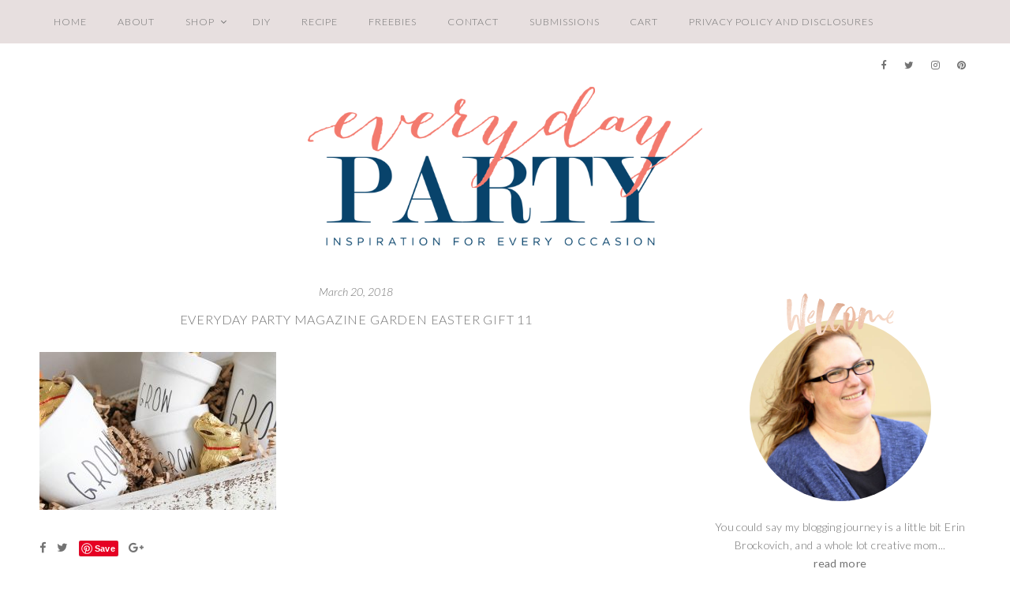

--- FILE ---
content_type: text/css
request_url: https://everydaypartymag.com/wp-content/themes/sausalito-genesis/js/slicknav/slicknav.css?ver=1.2
body_size: 105
content:
.slicknav_menu {
    display: none;
}
@media screen and (max-width: 1024px) {
.topnav-widget {
	display: none!important;
}
.slicknav_menu {
	display: block;
	text-align: left;
}
.slicknav_menu ul a {
	display: block;
	padding: 5px 0 5px 4%;
	text-align: left;
}
.slicknav_menu .menu-item-has-children > a {
	font-size: inherit;
	padding-left: inherit;
}
.menu-item-has-children ul.sub-menu a {
	padding-left: 8%;
}
.slicknav_menu ul.sub-menu .menu-item-has-children > a {
	padding-left: inherit;
}
.menu-item-has-children ul.sub-menu ul.sub-menu a {
	padding-left: 12%;
}
.slicknav_btn {
	position: relative;
	display: block;
	vertical-align: middle;
	text-align: center;
	cursor: pointer;
	margin: 15px auto;
	width: 1.125em;
}
.slicknav_menu .slicknav_menutxt {
	display: block;
}
.slicknav_menu .slicknav_icon {
	margin: 0 auto;
	display: block;
}
.slicknav_menu .slicknav_no-text {
	margin: 0;
}
.slicknav_menu .slicknav_icon-bar {
	display: block;
	width: 1.125em;
	height: 0.125em;
}
.slicknav_btn .slicknav_icon-bar + .slicknav_icon-bar {
	margin-top: 0.188em;
}
.slicknav_nav {
	clear: both;
}
.slicknav_nav ul,
.slicknav_nav li {
	display: block;
}
.slicknav_nav .slicknav_arrow {
    display: none;
}
.slicknav_nav .slicknav_row {
	display: block;
}
.slicknav_nav a {
	display: block;
}
.slicknav_nav .slicknav_item a,
.slicknav_nav .slicknav_parent-link a {
	display: block;
}
.slicknav_nav .slicknav_item {
	cursor: pointer;
}
.slicknav_nav .slicknav_item a:after {
    font-family: FontAwesome;
    content: "\f107";
    position: relative;
    float: right;
    font-size: 14px;
    margin-right: 4%;
}
.slicknav_menu:before,
.slicknav_menu:after {
	content: "";
	display: table;
}
.slicknav_menu:after {
	clear: both;
}
.slicknav_menu {
	*zoom: 1;
}
.slicknav_btn {
	font-size: 16px;
	text-shadow: 0 1px 1px rgba(255, 255, 255, 0.75);
	-webkit-border-radius: 4px;
	-moz-border-radius: 4px;
	border-radius: 4px;
	background-color: transparent!important;
}
.slicknav_menu .slicknav_menutxt {
	color: #303030;
}
.slicknav_menu .slicknav_icon-bar {
	background-color: #303030;
}
}